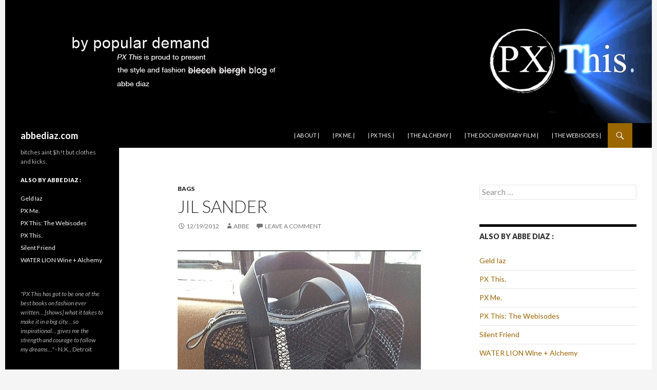

--- FILE ---
content_type: text/html; charset=UTF-8
request_url: http://abbediaz.com/2012/12/19/jil-sander/5346/
body_size: 15477
content:
<!DOCTYPE html>
<!--[if IE 7]>
<html class="ie ie7" lang="en-US">
<![endif]-->
<!--[if IE 8]>
<html class="ie ie8" lang="en-US">
<![endif]-->
<!--[if !(IE 7) & !(IE 8)]><!-->
<html lang="en-US">
<!--<![endif]-->
<head>
	<meta charset="UTF-8">
	<meta name="viewport" content="width=device-width">
	<title>jil sander | abbediaz.com</title>
	<link rel="profile" href="http://gmpg.org/xfn/11">
	<link rel="pingback" href="http://abbediaz.com/xmlrpc.php">
	<!--[if lt IE 9]>
	<script src="http://abbediaz.com/wp-content/themes/twentyfourteen/js/html5.js"></script>
	<![endif]-->
	<meta name='robots' content='max-image-preview:large' />
	<style>img:is([sizes="auto" i], [sizes^="auto," i]) { contain-intrinsic-size: 3000px 1500px }</style>
	<link rel='dns-prefetch' href='//fonts.googleapis.com' />
<link rel="alternate" type="application/rss+xml" title="abbediaz.com &raquo; Feed" href="http://abbediaz.com/feed/" />
<link rel="alternate" type="application/rss+xml" title="abbediaz.com &raquo; Comments Feed" href="http://abbediaz.com/comments/feed/" />
<link rel="alternate" type="application/rss+xml" title="abbediaz.com &raquo; jil sander Comments Feed" href="http://abbediaz.com/2012/12/19/jil-sander/5346/feed/" />
<script type="text/javascript">
/* <![CDATA[ */
window._wpemojiSettings = {"baseUrl":"https:\/\/s.w.org\/images\/core\/emoji\/16.0.1\/72x72\/","ext":".png","svgUrl":"https:\/\/s.w.org\/images\/core\/emoji\/16.0.1\/svg\/","svgExt":".svg","source":{"concatemoji":"http:\/\/abbediaz.com\/wp-includes\/js\/wp-emoji-release.min.js?ver=6.8.3"}};
/*! This file is auto-generated */
!function(s,n){var o,i,e;function c(e){try{var t={supportTests:e,timestamp:(new Date).valueOf()};sessionStorage.setItem(o,JSON.stringify(t))}catch(e){}}function p(e,t,n){e.clearRect(0,0,e.canvas.width,e.canvas.height),e.fillText(t,0,0);var t=new Uint32Array(e.getImageData(0,0,e.canvas.width,e.canvas.height).data),a=(e.clearRect(0,0,e.canvas.width,e.canvas.height),e.fillText(n,0,0),new Uint32Array(e.getImageData(0,0,e.canvas.width,e.canvas.height).data));return t.every(function(e,t){return e===a[t]})}function u(e,t){e.clearRect(0,0,e.canvas.width,e.canvas.height),e.fillText(t,0,0);for(var n=e.getImageData(16,16,1,1),a=0;a<n.data.length;a++)if(0!==n.data[a])return!1;return!0}function f(e,t,n,a){switch(t){case"flag":return n(e,"\ud83c\udff3\ufe0f\u200d\u26a7\ufe0f","\ud83c\udff3\ufe0f\u200b\u26a7\ufe0f")?!1:!n(e,"\ud83c\udde8\ud83c\uddf6","\ud83c\udde8\u200b\ud83c\uddf6")&&!n(e,"\ud83c\udff4\udb40\udc67\udb40\udc62\udb40\udc65\udb40\udc6e\udb40\udc67\udb40\udc7f","\ud83c\udff4\u200b\udb40\udc67\u200b\udb40\udc62\u200b\udb40\udc65\u200b\udb40\udc6e\u200b\udb40\udc67\u200b\udb40\udc7f");case"emoji":return!a(e,"\ud83e\udedf")}return!1}function g(e,t,n,a){var r="undefined"!=typeof WorkerGlobalScope&&self instanceof WorkerGlobalScope?new OffscreenCanvas(300,150):s.createElement("canvas"),o=r.getContext("2d",{willReadFrequently:!0}),i=(o.textBaseline="top",o.font="600 32px Arial",{});return e.forEach(function(e){i[e]=t(o,e,n,a)}),i}function t(e){var t=s.createElement("script");t.src=e,t.defer=!0,s.head.appendChild(t)}"undefined"!=typeof Promise&&(o="wpEmojiSettingsSupports",i=["flag","emoji"],n.supports={everything:!0,everythingExceptFlag:!0},e=new Promise(function(e){s.addEventListener("DOMContentLoaded",e,{once:!0})}),new Promise(function(t){var n=function(){try{var e=JSON.parse(sessionStorage.getItem(o));if("object"==typeof e&&"number"==typeof e.timestamp&&(new Date).valueOf()<e.timestamp+604800&&"object"==typeof e.supportTests)return e.supportTests}catch(e){}return null}();if(!n){if("undefined"!=typeof Worker&&"undefined"!=typeof OffscreenCanvas&&"undefined"!=typeof URL&&URL.createObjectURL&&"undefined"!=typeof Blob)try{var e="postMessage("+g.toString()+"("+[JSON.stringify(i),f.toString(),p.toString(),u.toString()].join(",")+"));",a=new Blob([e],{type:"text/javascript"}),r=new Worker(URL.createObjectURL(a),{name:"wpTestEmojiSupports"});return void(r.onmessage=function(e){c(n=e.data),r.terminate(),t(n)})}catch(e){}c(n=g(i,f,p,u))}t(n)}).then(function(e){for(var t in e)n.supports[t]=e[t],n.supports.everything=n.supports.everything&&n.supports[t],"flag"!==t&&(n.supports.everythingExceptFlag=n.supports.everythingExceptFlag&&n.supports[t]);n.supports.everythingExceptFlag=n.supports.everythingExceptFlag&&!n.supports.flag,n.DOMReady=!1,n.readyCallback=function(){n.DOMReady=!0}}).then(function(){return e}).then(function(){var e;n.supports.everything||(n.readyCallback(),(e=n.source||{}).concatemoji?t(e.concatemoji):e.wpemoji&&e.twemoji&&(t(e.twemoji),t(e.wpemoji)))}))}((window,document),window._wpemojiSettings);
/* ]]> */
</script>
<style id='wp-emoji-styles-inline-css' type='text/css'>

	img.wp-smiley, img.emoji {
		display: inline !important;
		border: none !important;
		box-shadow: none !important;
		height: 1em !important;
		width: 1em !important;
		margin: 0 0.07em !important;
		vertical-align: -0.1em !important;
		background: none !important;
		padding: 0 !important;
	}
</style>
<link rel='stylesheet' id='wp-block-library-css' href='http://abbediaz.com/wp-includes/css/dist/block-library/style.min.css?ver=6.8.3' type='text/css' media='all' />
<style id='classic-theme-styles-inline-css' type='text/css'>
/*! This file is auto-generated */
.wp-block-button__link{color:#fff;background-color:#32373c;border-radius:9999px;box-shadow:none;text-decoration:none;padding:calc(.667em + 2px) calc(1.333em + 2px);font-size:1.125em}.wp-block-file__button{background:#32373c;color:#fff;text-decoration:none}
</style>
<style id='global-styles-inline-css' type='text/css'>
:root{--wp--preset--aspect-ratio--square: 1;--wp--preset--aspect-ratio--4-3: 4/3;--wp--preset--aspect-ratio--3-4: 3/4;--wp--preset--aspect-ratio--3-2: 3/2;--wp--preset--aspect-ratio--2-3: 2/3;--wp--preset--aspect-ratio--16-9: 16/9;--wp--preset--aspect-ratio--9-16: 9/16;--wp--preset--color--black: #000000;--wp--preset--color--cyan-bluish-gray: #abb8c3;--wp--preset--color--white: #ffffff;--wp--preset--color--pale-pink: #f78da7;--wp--preset--color--vivid-red: #cf2e2e;--wp--preset--color--luminous-vivid-orange: #ff6900;--wp--preset--color--luminous-vivid-amber: #fcb900;--wp--preset--color--light-green-cyan: #7bdcb5;--wp--preset--color--vivid-green-cyan: #00d084;--wp--preset--color--pale-cyan-blue: #8ed1fc;--wp--preset--color--vivid-cyan-blue: #0693e3;--wp--preset--color--vivid-purple: #9b51e0;--wp--preset--gradient--vivid-cyan-blue-to-vivid-purple: linear-gradient(135deg,rgba(6,147,227,1) 0%,rgb(155,81,224) 100%);--wp--preset--gradient--light-green-cyan-to-vivid-green-cyan: linear-gradient(135deg,rgb(122,220,180) 0%,rgb(0,208,130) 100%);--wp--preset--gradient--luminous-vivid-amber-to-luminous-vivid-orange: linear-gradient(135deg,rgba(252,185,0,1) 0%,rgba(255,105,0,1) 100%);--wp--preset--gradient--luminous-vivid-orange-to-vivid-red: linear-gradient(135deg,rgba(255,105,0,1) 0%,rgb(207,46,46) 100%);--wp--preset--gradient--very-light-gray-to-cyan-bluish-gray: linear-gradient(135deg,rgb(238,238,238) 0%,rgb(169,184,195) 100%);--wp--preset--gradient--cool-to-warm-spectrum: linear-gradient(135deg,rgb(74,234,220) 0%,rgb(151,120,209) 20%,rgb(207,42,186) 40%,rgb(238,44,130) 60%,rgb(251,105,98) 80%,rgb(254,248,76) 100%);--wp--preset--gradient--blush-light-purple: linear-gradient(135deg,rgb(255,206,236) 0%,rgb(152,150,240) 100%);--wp--preset--gradient--blush-bordeaux: linear-gradient(135deg,rgb(254,205,165) 0%,rgb(254,45,45) 50%,rgb(107,0,62) 100%);--wp--preset--gradient--luminous-dusk: linear-gradient(135deg,rgb(255,203,112) 0%,rgb(199,81,192) 50%,rgb(65,88,208) 100%);--wp--preset--gradient--pale-ocean: linear-gradient(135deg,rgb(255,245,203) 0%,rgb(182,227,212) 50%,rgb(51,167,181) 100%);--wp--preset--gradient--electric-grass: linear-gradient(135deg,rgb(202,248,128) 0%,rgb(113,206,126) 100%);--wp--preset--gradient--midnight: linear-gradient(135deg,rgb(2,3,129) 0%,rgb(40,116,252) 100%);--wp--preset--font-size--small: 13px;--wp--preset--font-size--medium: 20px;--wp--preset--font-size--large: 36px;--wp--preset--font-size--x-large: 42px;--wp--preset--spacing--20: 0.44rem;--wp--preset--spacing--30: 0.67rem;--wp--preset--spacing--40: 1rem;--wp--preset--spacing--50: 1.5rem;--wp--preset--spacing--60: 2.25rem;--wp--preset--spacing--70: 3.38rem;--wp--preset--spacing--80: 5.06rem;--wp--preset--shadow--natural: 6px 6px 9px rgba(0, 0, 0, 0.2);--wp--preset--shadow--deep: 12px 12px 50px rgba(0, 0, 0, 0.4);--wp--preset--shadow--sharp: 6px 6px 0px rgba(0, 0, 0, 0.2);--wp--preset--shadow--outlined: 6px 6px 0px -3px rgba(255, 255, 255, 1), 6px 6px rgba(0, 0, 0, 1);--wp--preset--shadow--crisp: 6px 6px 0px rgba(0, 0, 0, 1);}:where(.is-layout-flex){gap: 0.5em;}:where(.is-layout-grid){gap: 0.5em;}body .is-layout-flex{display: flex;}.is-layout-flex{flex-wrap: wrap;align-items: center;}.is-layout-flex > :is(*, div){margin: 0;}body .is-layout-grid{display: grid;}.is-layout-grid > :is(*, div){margin: 0;}:where(.wp-block-columns.is-layout-flex){gap: 2em;}:where(.wp-block-columns.is-layout-grid){gap: 2em;}:where(.wp-block-post-template.is-layout-flex){gap: 1.25em;}:where(.wp-block-post-template.is-layout-grid){gap: 1.25em;}.has-black-color{color: var(--wp--preset--color--black) !important;}.has-cyan-bluish-gray-color{color: var(--wp--preset--color--cyan-bluish-gray) !important;}.has-white-color{color: var(--wp--preset--color--white) !important;}.has-pale-pink-color{color: var(--wp--preset--color--pale-pink) !important;}.has-vivid-red-color{color: var(--wp--preset--color--vivid-red) !important;}.has-luminous-vivid-orange-color{color: var(--wp--preset--color--luminous-vivid-orange) !important;}.has-luminous-vivid-amber-color{color: var(--wp--preset--color--luminous-vivid-amber) !important;}.has-light-green-cyan-color{color: var(--wp--preset--color--light-green-cyan) !important;}.has-vivid-green-cyan-color{color: var(--wp--preset--color--vivid-green-cyan) !important;}.has-pale-cyan-blue-color{color: var(--wp--preset--color--pale-cyan-blue) !important;}.has-vivid-cyan-blue-color{color: var(--wp--preset--color--vivid-cyan-blue) !important;}.has-vivid-purple-color{color: var(--wp--preset--color--vivid-purple) !important;}.has-black-background-color{background-color: var(--wp--preset--color--black) !important;}.has-cyan-bluish-gray-background-color{background-color: var(--wp--preset--color--cyan-bluish-gray) !important;}.has-white-background-color{background-color: var(--wp--preset--color--white) !important;}.has-pale-pink-background-color{background-color: var(--wp--preset--color--pale-pink) !important;}.has-vivid-red-background-color{background-color: var(--wp--preset--color--vivid-red) !important;}.has-luminous-vivid-orange-background-color{background-color: var(--wp--preset--color--luminous-vivid-orange) !important;}.has-luminous-vivid-amber-background-color{background-color: var(--wp--preset--color--luminous-vivid-amber) !important;}.has-light-green-cyan-background-color{background-color: var(--wp--preset--color--light-green-cyan) !important;}.has-vivid-green-cyan-background-color{background-color: var(--wp--preset--color--vivid-green-cyan) !important;}.has-pale-cyan-blue-background-color{background-color: var(--wp--preset--color--pale-cyan-blue) !important;}.has-vivid-cyan-blue-background-color{background-color: var(--wp--preset--color--vivid-cyan-blue) !important;}.has-vivid-purple-background-color{background-color: var(--wp--preset--color--vivid-purple) !important;}.has-black-border-color{border-color: var(--wp--preset--color--black) !important;}.has-cyan-bluish-gray-border-color{border-color: var(--wp--preset--color--cyan-bluish-gray) !important;}.has-white-border-color{border-color: var(--wp--preset--color--white) !important;}.has-pale-pink-border-color{border-color: var(--wp--preset--color--pale-pink) !important;}.has-vivid-red-border-color{border-color: var(--wp--preset--color--vivid-red) !important;}.has-luminous-vivid-orange-border-color{border-color: var(--wp--preset--color--luminous-vivid-orange) !important;}.has-luminous-vivid-amber-border-color{border-color: var(--wp--preset--color--luminous-vivid-amber) !important;}.has-light-green-cyan-border-color{border-color: var(--wp--preset--color--light-green-cyan) !important;}.has-vivid-green-cyan-border-color{border-color: var(--wp--preset--color--vivid-green-cyan) !important;}.has-pale-cyan-blue-border-color{border-color: var(--wp--preset--color--pale-cyan-blue) !important;}.has-vivid-cyan-blue-border-color{border-color: var(--wp--preset--color--vivid-cyan-blue) !important;}.has-vivid-purple-border-color{border-color: var(--wp--preset--color--vivid-purple) !important;}.has-vivid-cyan-blue-to-vivid-purple-gradient-background{background: var(--wp--preset--gradient--vivid-cyan-blue-to-vivid-purple) !important;}.has-light-green-cyan-to-vivid-green-cyan-gradient-background{background: var(--wp--preset--gradient--light-green-cyan-to-vivid-green-cyan) !important;}.has-luminous-vivid-amber-to-luminous-vivid-orange-gradient-background{background: var(--wp--preset--gradient--luminous-vivid-amber-to-luminous-vivid-orange) !important;}.has-luminous-vivid-orange-to-vivid-red-gradient-background{background: var(--wp--preset--gradient--luminous-vivid-orange-to-vivid-red) !important;}.has-very-light-gray-to-cyan-bluish-gray-gradient-background{background: var(--wp--preset--gradient--very-light-gray-to-cyan-bluish-gray) !important;}.has-cool-to-warm-spectrum-gradient-background{background: var(--wp--preset--gradient--cool-to-warm-spectrum) !important;}.has-blush-light-purple-gradient-background{background: var(--wp--preset--gradient--blush-light-purple) !important;}.has-blush-bordeaux-gradient-background{background: var(--wp--preset--gradient--blush-bordeaux) !important;}.has-luminous-dusk-gradient-background{background: var(--wp--preset--gradient--luminous-dusk) !important;}.has-pale-ocean-gradient-background{background: var(--wp--preset--gradient--pale-ocean) !important;}.has-electric-grass-gradient-background{background: var(--wp--preset--gradient--electric-grass) !important;}.has-midnight-gradient-background{background: var(--wp--preset--gradient--midnight) !important;}.has-small-font-size{font-size: var(--wp--preset--font-size--small) !important;}.has-medium-font-size{font-size: var(--wp--preset--font-size--medium) !important;}.has-large-font-size{font-size: var(--wp--preset--font-size--large) !important;}.has-x-large-font-size{font-size: var(--wp--preset--font-size--x-large) !important;}
:where(.wp-block-post-template.is-layout-flex){gap: 1.25em;}:where(.wp-block-post-template.is-layout-grid){gap: 1.25em;}
:where(.wp-block-columns.is-layout-flex){gap: 2em;}:where(.wp-block-columns.is-layout-grid){gap: 2em;}
:root :where(.wp-block-pullquote){font-size: 1.5em;line-height: 1.6;}
</style>
<link rel='stylesheet' id='twentyfourteen-lato-css' href='//fonts.googleapis.com/css?family=Lato%3A300%2C400%2C700%2C900%2C300italic%2C400italic%2C700italic' type='text/css' media='all' />
<link rel='stylesheet' id='genericons-css' href='http://abbediaz.com/wp-content/themes/twentyfourteen/genericons/genericons.css?ver=3.0.3' type='text/css' media='all' />
<link rel='stylesheet' id='twentyfourteen-style-css' href='http://abbediaz.com/wp-content/themes/twentyfourteen-child/style.css?ver=6.8.3' type='text/css' media='all' />
<!--[if lt IE 9]>
<link rel='stylesheet' id='twentyfourteen-ie-css' href='http://abbediaz.com/wp-content/themes/twentyfourteen/css/ie.css?ver=20131205' type='text/css' media='all' />
<![endif]-->
<script type="text/javascript" src="http://abbediaz.com/wp-includes/js/jquery/jquery.min.js?ver=3.7.1" id="jquery-core-js"></script>
<script type="text/javascript" src="http://abbediaz.com/wp-includes/js/jquery/jquery-migrate.min.js?ver=3.4.1" id="jquery-migrate-js"></script>
<link rel="https://api.w.org/" href="http://abbediaz.com/wp-json/" /><link rel="alternate" title="JSON" type="application/json" href="http://abbediaz.com/wp-json/wp/v2/posts/5346" /><link rel="EditURI" type="application/rsd+xml" title="RSD" href="http://abbediaz.com/xmlrpc.php?rsd" />
<meta name="generator" content="WordPress 6.8.3" />
<link rel="canonical" href="http://abbediaz.com/2012/12/19/jil-sander/5346/" />
<link rel='shortlink' href='http://abbediaz.com/?p=5346' />
<link rel="alternate" title="oEmbed (JSON)" type="application/json+oembed" href="http://abbediaz.com/wp-json/oembed/1.0/embed?url=http%3A%2F%2Fabbediaz.com%2F2012%2F12%2F19%2Fjil-sander%2F5346%2F" />
<link rel="alternate" title="oEmbed (XML)" type="text/xml+oembed" href="http://abbediaz.com/wp-json/oembed/1.0/embed?url=http%3A%2F%2Fabbediaz.com%2F2012%2F12%2F19%2Fjil-sander%2F5346%2F&#038;format=xml" />
<link rel="apple-touch-icon" sizes="180x180" href="/wp-content/uploads/fbrfg/apple-touch-icon.png">
<link rel="icon" type="image/png" sizes="32x32" href="/wp-content/uploads/fbrfg/favicon-32x32.png">
<link rel="icon" type="image/png" sizes="16x16" href="/wp-content/uploads/fbrfg/favicon-16x16.png">
<link rel="manifest" href="/wp-content/uploads/fbrfg/site.webmanifest">
<link rel="mask-icon" href="/wp-content/uploads/fbrfg/safari-pinned-tab.svg" color="#5bbad5">
<link rel="shortcut icon" href="/wp-content/uploads/fbrfg/favicon.ico">
<meta name="msapplication-TileColor" content="#da532c">
<meta name="msapplication-config" content="/wp-content/uploads/fbrfg/browserconfig.xml">
<meta name="theme-color" content="#ffffff"><style type="text/css">.recentcomments a{display:inline !important;padding:0 !important;margin:0 !important;}</style>		<style type="text/css" id="wp-custom-css">
			/* Turn off hyphenation */
p {
-moz-hyphens: none;
-ms-hyphens: none;
-webkit-hyphens: none;
hyphens: none;
word-wrap: normal;
}

		</style>
		    <!-- DESCRIPTION -->
<meta name="description"  content="By popular demand, PX This is proud to present the style and fashion blog of Abbe Diaz." />

<meta name="keywords"  content="New York, memoir, diary, nonfiction, books, fashion, street style, Asian, blogger, design, designer, high fashion, photographs" />

<link rel="canonical" href="http://www.pxthis.com" />
<!-- DESCRIPTION -->
 <!-- CLICKY -->
<script>var clicky_site_ids = clicky_site_ids || []; clicky_site_ids.push(101258601);</script>
<script async src="//static.getclicky.com/js"></script>
<!-- CLICKY -->
<!-- Global site tag (gtag.js) - Google Analytics -->
<script async src="https://www.googletagmanager.com/gtag/js?id=UA-168120783-1"></script>
<script>
  window.dataLayer = window.dataLayer || [];
  function gtag(){dataLayer.push(arguments);}
  gtag('js', new Date());

  gtag('config', 'UA-168120783-1');
</script>
<!-- Global site tag (gtag.js) - Google Analytics -->
</head>

<body class="wp-singular post-template-default single single-post postid-5346 single-format-standard wp-theme-twentyfourteen wp-child-theme-twentyfourteen-child group-blog header-image footer-widgets singular">
<div id="page" class="hfeed site">
		<div id="site-header">
		<a href="http://pxthis.com" rel="home">
			<img src="http://abbediaz.com/wp-content/uploads/2016/01/cropped-ad-header-b2.jpg" width="1260" height="240" alt="">
		</a>
	</div>
	
	<header id="masthead" class="site-header" role="banner">
		<div class="header-main">
			<h1 class="site-title"><a href="http://abbediaz.com/" rel="home">abbediaz.com</a></h1>

			<div class="search-toggle">
				<a href="#search-container" class="screen-reader-text">Search</a>
			</div>

			<nav id="primary-navigation" class="site-navigation primary-navigation" role="navigation">
				<button class="menu-toggle">Primary Menu</button>
				<a class="screen-reader-text skip-link" href="#content">Skip to content</a>
				<div class="nav-menu"><ul>
<li class="page_item page-item-2"><a href="http://abbediaz.com/about/">| about |</a></li>
<li class="page_item page-item-6682"><a href="http://abbediaz.com/px-me/">| PX Me. |</a></li>
<li class="page_item page-item-6668"><a href="http://abbediaz.com/px-this/">| PX This. |</a></li>
<li class="page_item page-item-6849"><a href="http://abbediaz.com/drinkjoy/">| the alchemy |</a></li>
<li class="page_item page-item-6822"><a href="http://abbediaz.com/the-documentary-film/">| THE DOCUMENTARY FILM |</a></li>
<li class="page_item page-item-6748"><a href="http://abbediaz.com/theseries/">| THE WEBISODES |</a></li>
</ul></div>
			</nav>
		</div>

		<div id="search-container" class="search-box-wrapper hide">
			<div class="search-box">
				<form role="search" method="get" class="search-form" action="http://abbediaz.com/">
				<label>
					<span class="screen-reader-text">Search for:</span>
					<input type="search" class="search-field" placeholder="Search &hellip;" value="" name="s" />
				</label>
				<input type="submit" class="search-submit" value="Search" />
			</form>			</div>
		</div>
	</header><!-- #masthead -->

	<div id="main" class="site-main">

	<div id="primary" class="content-area">
		<div id="content" class="site-content" role="main">
			
<article id="post-5346" class="post-5346 post type-post status-publish format-standard hentry category-bags">
	
	<header class="entry-header">
				<div class="entry-meta">
			<span class="cat-links"><a href="http://abbediaz.com/category/bags/" rel="category tag">BAGS</a></span>
		</div>
		<h1 class="entry-title">jil sander</h1>
		<div class="entry-meta">
			<span class="entry-date"><a href="http://abbediaz.com/2012/12/19/jil-sander/5346/" rel="bookmark"><time class="entry-date" datetime="2012-12-19T08:59:13-05:00">12/19/2012</time></a></span> <span class="byline"><span class="author vcard"><a class="url fn n" href="http://abbediaz.com/author/abbediaz/" rel="author">abbe</a></span></span>			<span class="comments-link"><a href="http://abbediaz.com/2012/12/19/jil-sander/5346/#respond">Leave a comment</a></span>
					</div><!-- .entry-meta -->
	</header><!-- .entry-header -->

		<div class="entry-content">
		<p><a href="http://abbediaz.com/wp-content/uploads/2012/12/122012_jilsander02.jpg"><img fetchpriority="high" decoding="async" src="http://abbediaz.com/wp-content/uploads/2012/12/122012_jilsander02.jpg" alt="" title="bag by Jil Sander" width="600" height="600" class="aligncenter size-full wp-image-5347" srcset="http://abbediaz.com/wp-content/uploads/2012/12/122012_jilsander02.jpg 600w, http://abbediaz.com/wp-content/uploads/2012/12/122012_jilsander02-150x150.jpg 150w, http://abbediaz.com/wp-content/uploads/2012/12/122012_jilsander02-300x300.jpg 300w, http://abbediaz.com/wp-content/uploads/2012/12/122012_jilsander02-64x64.jpg 64w, http://abbediaz.com/wp-content/uploads/2012/12/122012_jilsander02-128x128.jpg 128w, http://abbediaz.com/wp-content/uploads/2012/12/122012_jilsander02-200x200.jpg 200w" sizes="(max-width: 600px) 100vw, 600px" /></a></p>
<table width="80" border="0" align="center" cellpadding="5">
<tr>
<td><a href="http://abbediaz.com/wp-content/uploads/2012/12/122012_jilsander.jpg"><img decoding="async" src="http://abbediaz.com/wp-content/uploads/2012/12/122012_jilsander-150x150.jpg" alt="" title="bag by Jil Sander" width="150" height="150" class="aligncenter size-thumbnail wp-image-5348" srcset="http://abbediaz.com/wp-content/uploads/2012/12/122012_jilsander-150x150.jpg 150w, http://abbediaz.com/wp-content/uploads/2012/12/122012_jilsander-300x300.jpg 300w, http://abbediaz.com/wp-content/uploads/2012/12/122012_jilsander-64x64.jpg 64w, http://abbediaz.com/wp-content/uploads/2012/12/122012_jilsander-128x128.jpg 128w, http://abbediaz.com/wp-content/uploads/2012/12/122012_jilsander-200x200.jpg 200w, http://abbediaz.com/wp-content/uploads/2012/12/122012_jilsander.jpg 600w" sizes="(max-width: 150px) 100vw, 150px" /></a></td>
</tr>
</table>
<p>&nbsp;</p>
<p><span class="style2">♪♪</span> &quot;<em>&#8230; it&#8217;s the most wonnnderful tiiime of the yeeear&#8230;</em>&quot; <span class="style2">♪♪</span></p>
<p>sale time! :)</p>
<p>&nbsp;</p>
	</div><!-- .entry-content -->
	
	</article><!-- #post-## -->
	<nav class="navigation post-navigation" role="navigation">
		<h1 class="screen-reader-text">Post navigation</h1>
		<div class="nav-links">
			<a href="http://abbediaz.com/2012/12/17/noise-2/5341/" rel="prev"><span class="meta-nav">Previous Post</span>noise</a><a href="http://abbediaz.com/2012/12/20/all-black-everything/5351/" rel="next"><span class="meta-nav">Next Post</span>all black everything</a>		</div><!-- .nav-links -->
	</nav><!-- .navigation -->
	
<div id="comments" class="comments-area">

	
		<div id="respond" class="comment-respond">
		<h3 id="reply-title" class="comment-reply-title">Leave a Reply <small><a rel="nofollow" id="cancel-comment-reply-link" href="/2012/12/19/jil-sander/5346/#respond" style="display:none;">Cancel reply</a></small></h3><form action="http://abbediaz.com/wp-comments-post.php" method="post" id="commentform" class="comment-form"><p class="comment-notes"><span id="email-notes">Your email address will not be published.</span> <span class="required-field-message">Required fields are marked <span class="required">*</span></span></p><p class="comment-form-comment"><label for="comment">Comment <span class="required">*</span></label> <textarea id="comment" name="comment" cols="45" rows="8" maxlength="65525" required></textarea></p><p class="comment-form-author"><label for="author">Name</label> <input id="author" name="author" type="text" value="" size="30" maxlength="245" autocomplete="name" /></p>
<p class="comment-form-email"><label for="email">Email</label> <input id="email" name="email" type="email" value="" size="30" maxlength="100" aria-describedby="email-notes" autocomplete="email" /></p>
<p class="comment-form-url"><label for="url">Website</label> <input id="url" name="url" type="url" value="" size="30" maxlength="200" autocomplete="url" /></p>
<p class="comment-form-cookies-consent"><input id="wp-comment-cookies-consent" name="wp-comment-cookies-consent" type="checkbox" value="yes" /> <label for="wp-comment-cookies-consent">Save my name, email, and website in this browser for the next time I comment.</label></p>
<p class="form-submit"><input name="submit" type="submit" id="submit" class="submit" value="Post Comment" /> <input type='hidden' name='comment_post_ID' value='5346' id='comment_post_ID' />
<input type='hidden' name='comment_parent' id='comment_parent' value='0' />
</p><p style="display: none;"><input type="hidden" id="akismet_comment_nonce" name="akismet_comment_nonce" value="7ccd784f64" /></p><p style="display: none !important;" class="akismet-fields-container" data-prefix="ak_"><label>&#916;<textarea name="ak_hp_textarea" cols="45" rows="8" maxlength="100"></textarea></label><input type="hidden" id="ak_js_1" name="ak_js" value="8"/><script>document.getElementById( "ak_js_1" ).setAttribute( "value", ( new Date() ).getTime() );</script></p></form>	</div><!-- #respond -->
	
</div><!-- #comments -->
		</div><!-- #content -->
	</div><!-- #primary -->

<div id="content-sidebar" class="content-sidebar widget-area" role="complementary">
	<aside id="search-6" class="widget widget_search"><form role="search" method="get" class="search-form" action="http://abbediaz.com/">
				<label>
					<span class="screen-reader-text">Search for:</span>
					<input type="search" class="search-field" placeholder="Search &hellip;" value="" name="s" />
				</label>
				<input type="submit" class="search-submit" value="Search" />
			</form></aside><aside id="linkcat-3" class="widget widget_links"><h1 class="widget-title">also by abbe diaz :</h1>
	<ul class='xoxo blogroll'>
<li><a href="http://abbe-diaz.com/geld-iaz/welcome.html" rel="me" title="Welcome to the House of Geld Iaz" target="_blank">Geld Iaz</a></li>
<li><a href="http://pxthis.com" rel="me" title="Diary of the &#8220;Maitre d&#8217; to the Stars&#8221;" target="_blank">PX This.</a></li>
<li><a href="http://http://abbediaz.com/px-me/" rel="me" title="PX Me &#8211; The Sequel to PX This." target="_blank">PX Me.</a></li>
<li><a href="http://pxthis.com/theseries/" rel="me" title="PX This &#8211; Webisodes" target="_blank">PX This: The Webisodes</a></li>
<li><a href="http://abbediaz.com/the-documentary-film/" title="Documentary &#8211; coming soon" target="_blank">Silent Friend</a></li>
<li><a href="http://abbediaz.com/drinkjoy/" title="at The Sagamore, Miami Beach" target="_blank">WATER LION Wine + Alchemy</a></li>

	</ul>
</aside>
<aside id="text-23" class="widget widget_text"><h1 class="widget-title">About Abbe Diaz</h1>			<div class="textwidget"><p>Abbe Diaz, who spent several years as a maître d' at some of Manhattan's hottest restaurants, dished on their famous patrons (&quot;from Affleck to Zellweger&quot;) and the dysfunction that comprises some of New York's most renowned eateries, in her 2004 restaurant-industry exposé:<em> <a href="http://abbediaz.com/px-this/" target="_blank">PX This – Diary of the &quot;Maître d’ to the Stars.&quot;</a></em> Now Diaz is back with <em>PX Me - How I Became a Published Author, Got Micro-Famous, and Married a Millionaire</em>, an equally insightful and hilarious follow-up that resumes her star-studded anecdotes, skewers media heavyweights, and takes us further behind the scenes with a uniquely deep insider's take on the illustrious multibillion-dollar celebrity-chef fine-dining world.</p>
<p class align="center">•</p>
<p>What do Jeremy Piven, Gawker, Jay McInerney, global über-chef Jean-Georges, Billy Joel (in St Barth), Graydon Carter, <em>The New York Times</em>, Puff Daddy’s birthday, stealing Leonardo DiCaprio’s luck, Sofia Vergara’s absence of rhythm, an exposé of NYC’s most renowned restaurants (<em>aka</em> the “bible of the industry”), and a stupefying lack of journalistic ethics all have in common? Read Abbe Diaz’s<strong><em> <a href="http://abbediaz.com/px-me/" target="_blank">PX Me. (How I Became a Published Author, Got Micro-Famous, and Married a Millionaire)</a></em></strong>.</p>
<p>[ ** UPDATE: A <em>New York Times</em> staffer at the center of the controversy depicted in <em><a href="http://abbediaz.com/px-me/" target="_blank">PX Me,</a></em> has <a href="http://abbediaz.com/2016/01/21/ny-times-staffer-issues-death-threats-against-author/6632/" target="_blank">engaged in cyber-harassment and death threats against author Abbe Diaz, for unveiling an alleged <em>NY Times</em> impropriety</a>.<br />
An Aggravated Harassment report has been filed with the Detective Squad of the New York Police Department. ** ]</p>
<p>&nbsp;</p>
<p>Abbe Diaz is a freelance commercial artist, designer/dressmaker, and restaurant consultant. She is the author of <em><a href="http://abbediaz.com/px-this/" target="_blank">PX This - Diary of the &quot;Maitre d' to the Stars</a></em>&quot; and its sequel, <em><a href="http://abbediaz.com/px-me/" target="_blank">PX Me - How I Became a Published Author, Got Micro-Famous, and Married a Millionaire</a></em>.</p>
<p>This is her Style <s>Blahg</s> <s>Blergh</s> <s>Blecchgg</s> Blog.</p>
<p class align="center">[ her other blog is at <a href="http://pxthis.com" target="_blank">pxthis.com</a> ]</p>
<p>&nbsp;</p>
</div>
		</aside><aside id="widget_twentyfourteen_ephemera-8" class="widget widget_twentyfourteen_ephemera">			<h1 class="widget-title video">
				<a class="entry-format" href="http://abbediaz.com/type/video/">Videos</a>
			</h1>
			<ol>

								<li>
				<article class="post-4559 post type-post status-publish format-video hentry category-px-this-the-series tag-the-making-of-px-this-the-series post_format-post-format-video">
					<div class="entry-content">
						<p><iframe loading="lazy" title="PX This: The Series - PREVIEW" width="306" height="172" src="https://www.youtube.com/embed/_xioZRFgFx0?feature=oembed" frameborder="0" allow="accelerometer; autoplay; clipboard-write; encrypted-media; gyroscope; picture-in-picture; web-share" referrerpolicy="strict-origin-when-cross-origin" allowfullscreen></iframe></p>
					</div><!-- .entry-content -->

					<header class="entry-header">
						<div class="entry-meta">
							<h1 class="entry-title"><a href="http://abbediaz.com/2012/08/24/px-this-the-series-watch-the-preview/4559/" rel="bookmark">px this: the series | WATCH THE PREVIEW</a></h1><span class="entry-date"><a href="http://abbediaz.com/2012/08/24/px-this-the-series-watch-the-preview/4559/" rel="bookmark"><time class="entry-date" datetime="2012-08-24T10:11:08-05:00">08/24/2012</time></a></span> <span class="byline"><span class="author vcard"><a class="url fn n" href="http://abbediaz.com/author/abbediaz/" rel="author">abbe</a></span></span>							<span class="comments-link"><a href="http://abbediaz.com/2012/08/24/px-this-the-series-watch-the-preview/4559/#respond">Leave a comment</a></span>
													</div><!-- .entry-meta -->
					</header><!-- .entry-header -->
				</article><!-- #post-## -->
				</li>
								<li>
				<article class="post-2915 post type-post status-publish format-video hentry category-px-me-the-sequel tag-px-me tag-px-this post_format-post-format-video">
					<div class="entry-content">
						<p><iframe loading="lazy" title="PX Me - How I Became a Published Author, Got Micro-Famous, and Married a Millionaire" width="306" height="172" src="https://www.youtube.com/embed/kX5COWeUtMU?feature=oembed" frameborder="0" allow="accelerometer; autoplay; clipboard-write; encrypted-media; gyroscope; picture-in-picture; web-share" referrerpolicy="strict-origin-when-cross-origin" allowfullscreen></iframe></p>
					</div><!-- .entry-content -->

					<header class="entry-header">
						<div class="entry-meta">
							<h1 class="entry-title"><a href="http://abbediaz.com/2012/01/14/px-me-coming-soon-2/2915/" rel="bookmark">PX Me &#8211; Watch the TRAILER</a></h1><span class="entry-date"><a href="http://abbediaz.com/2012/01/14/px-me-coming-soon-2/2915/" rel="bookmark"><time class="entry-date" datetime="2012-01-14T13:49:13-05:00">01/14/2012</time></a></span> <span class="byline"><span class="author vcard"><a class="url fn n" href="http://abbediaz.com/author/abbediaz/" rel="author">abbe</a></span></span>							<span class="comments-link"><a href="http://abbediaz.com/2012/01/14/px-me-coming-soon-2/2915/#respond">Leave a comment</a></span>
													</div><!-- .entry-meta -->
					</header><!-- .entry-header -->
				</article><!-- #post-## -->
				</li>
				
			</ol>
			<a class="post-format-archive-link" href="http://abbediaz.com/type/video/">
				More videos <span class="meta-nav">&rarr;</span>			</a>
			</aside><aside id="linkcat-89" class="widget widget_links"><h1 class="widget-title">other buzzzz about abbe diaz:</h1>
	<ul class='xoxo blogroll'>
<li><a href="http://www.hamptons.com/Food-And-Wine/Main-Articles/13022/Celebrities-Stink-Mostly-Matre-D-To-The-Stars.html" title="&#8211; hamptons.com">&#8230; Maitre d&#039; to the Stars Names Names</a>
&#8211; hamptons.com</li>
<li><a href="http://perezhilton.com/tag/abbe_diaz/#.VqJhGRgrKu0" title="&#8211; perezhilton.com" target="_blank">&#8230; Says Celebrity Tell-All</a>
&#8211; perezhilton.com</li>
<li><a href="http://newyork.grubstreet.com/2008/10/px_this_series_is_undaunted_by_1.html" title="&#8211; New York Magazine" target="_blank">&#039;PX This&#039; Series Moves Forward&#8230;</a>
&#8211; New York Magazine</li>
<li><a href="http://observer.com/2012/01/watch-this-bizarre-anti-gawker-trailer-for-abbe-diazs-px-me-video/" title="&#8211; New York Observer" target="_blank">&quot;Watch This&#8230; Trailer for&#8230; PX Me&quot;</a>
&#8211; New York Observer</li>
<li><a href="http://ny.eater.com/archives/2007/03/who_is_abbe_dia.php" title="&#8211; eater.com" target="_blank">&quot;Who is Abbe Diaz&#8230;?&quot;</a>
&#8211; eater.com</li>
<li><a href="http://newyork.grubstreet.com/2008/04/abbe_diaz_accuses_eater_of_mor_1.html" title="&#8211; New York Magazine" target="_blank">Abbe Diaz Accuses Eater&#8230;</a>
&#8211; New York Magazine</li>
<li><a href="https://web.archive.org/web/20101021081230/http://mediaelites.com/2009/06/02/abbe-diaz-tells-us-everything/" title="mediaelites.com" target="_blank">Abbe Diaz Tells Us Everything</a>
mediaelites.com</li>
<li><a href="http://www.foodchannel.com/articles/article/abbe-diaz-dishing-stars/" title="&#8211; The Food Channel" target="_blank">Abbe Diaz: Dishing With the Stars</a>
&#8211; The Food Channel</li>
<li><a href="http://sojones.com/news/1904-nyc-scenster-abbe-diaz-gets-personal/" title="&#8211; SoJones" target="_blank">Abbe Diaz: The Girl Who Exposed the NYC Rest&#039;nt&#8230;</a>
&#8211; SoJones</li>
<li><a href="https://web.archive.org/web/20131016230522/http://www.blackbookmag.com/good-night-mr-lewis-1.109/abbe-diaz-s-greatest-rant-1.50854" title="&#8211; Blackbook/ Goodnight, Mr Lewis" target="_blank">Abbe Diaz&#039;s Greatest Rant</a>
&#8211; Blackbook/ Goodnight, Mr Lewis</li>
<li><a href="http://www.nydailynews.com/gossip/2008/02/25/2008-02-25_exmaitre_d_shown_door_instead_of_a_table.html" title="&#8211; New York Daily News" target="_blank">Ex Maitre d&#039; Shown Door Instead of Table</a>
&#8211; New York Daily News</li>
<li><a href="http://newyork.timeout.com/articles/restaurants-bars/29185/go-for-toque" title="&#8211; Time Out New York" target="_blank">Go For Toque</a>
&#8211; Time Out New York</li>
<li><a href="http://www.mediabistro.com/articles/cache/a9852.asp?pntvs=1" title="&#8211; mediabistro.com" target="_blank">Hey, How&#039;d You Publish an Industry Tell-All?</a>
&#8211; mediabistro.com</li>
<li><a href="http://www.rebecaschiller.com/interviews/interview-with-abbe-diaz-author-of-px-me-how-i-became-a-published-author-got-micro-famous-and-married-a-millionaire/" title="&#8211; rebecaschiller.com" target="_blank">Interview with Abbe Diaz</a>
&#8211; rebecaschiller.com</li>
<li><a href="https://web.archive.org/web/20100223225741/http://cityguides.msn.com/articles/cityarticle.aspx?cp-documentid=19546682&#038;page=3" title="&#8211; msn.com" target="_blank">Mind Your Manners</a>
&#8211; msn.com</li>
<li><a href="http://singlemindedwomen.com/women-relationships/px-me-by-abbe-diaz/" title="&#8211; Single Minded Women" target="_blank">PX Me. by Abbe Diaz</a>
&#8211; Single Minded Women</li>
<li><a href="http://www.nydailynews.com/entertainment/gossip/gwyneth-paltrow-pain-new-book-ready-dish-celebs-bothered-commoners-article-1.152663" title="&#8211; New York Daily News" target="_blank">Ready to Dish on Celebs</a>
&#8211; New York Daily News</li>
<li><a href="http://www.bbc.com/capital/story/20150320-revenge-on-a-rotten-boss" title="&#8211; bbc.com" target="_blank">Revenge on a Rotten Boss</a>
&#8211; bbc.com</li>
<li><a href="http://www.huffingtonpost.com/quora/why-did-solange-knowles-a_b_5317549.html" title="&#8211; Huffington Post" target="_blank">Why Did Solange&#8230; Attack Jay-Z?</a>
&#8211; Huffington Post</li>

	</ul>
</aside>
<aside id="categories-7" class="widget widget_categories"><h1 class="widget-title">Categories</h1><form action="http://abbediaz.com" method="get"><label class="screen-reader-text" for="cat">Categories</label><select  name='cat' id='cat' class='postform'>
	<option value='-1'>Select Category</option>
	<option class="level-0" value="17">ACTIVEWEAR</option>
	<option class="level-0" value="85">BACKDROP</option>
	<option class="level-0" value="28">BAGS</option>
	<option class="level-0" value="57">CRAYON</option>
	<option class="level-0" value="6">DRESSES</option>
	<option class="level-0" value="12">EYEWEAR</option>
	<option class="level-0" value="9">HEADGEAR</option>
	<option class="level-0" value="100">MEDIA</option>
	<option class="level-0" value="27">OTHER ACCESSORIES</option>
	<option class="level-0" value="10">OUTERWEAR</option>
	<option class="level-0" value="81">PX ME (THE SEQUEL)</option>
	<option class="level-0" value="80">PX THIS: THE BLOG</option>
	<option class="level-0" value="104">PX THIS: THE BOOK</option>
	<option class="level-0" value="67">PX THIS: THE SERIES</option>
	<option class="level-0" value="78">QUORA</option>
	<option class="level-0" value="11">SEPARATES</option>
	<option class="level-0" value="7">SHOES</option>
	<option class="level-0" value="106">SILENT FRIEND</option>
	<option class="level-0" value="84">SUITS</option>
	<option class="level-0" value="8">SWIM/RESORT</option>
	<option class="level-0" value="1">Uncategorized</option>
</select>
</form><script type="text/javascript">
/* <![CDATA[ */

(function() {
	var dropdown = document.getElementById( "cat" );
	function onCatChange() {
		if ( dropdown.options[ dropdown.selectedIndex ].value > 0 ) {
			dropdown.parentNode.submit();
		}
	}
	dropdown.onchange = onCatChange;
})();

/* ]]> */
</script>
</aside><aside id="recent-comments-5" class="widget widget_recent_comments"><h1 class="widget-title">Recent Comments</h1><ul id="recentcomments"><li class="recentcomments"><span class="comment-author-link"><a href="https://trisakti88.it.com/" class="url" rel="ugc external nofollow">xnxx</a></span> on <a href="http://abbediaz.com/2011/02/02/the-photos-in-px-this-the-book/267/#comment-603403">“u are the baddest chick in NY…” :)</a></li><li class="recentcomments"><span class="comment-author-link"><a href="https://opencart-help.net" class="url" rel="ugc external nofollow">Esmeralda Kylee Jennings</a></span> on <a href="http://abbediaz.com/2011/02/02/the-photos-in-px-this-the-book/267/#comment-602915">“u are the baddest chick in NY…” :)</a></li><li class="recentcomments"><span class="comment-author-link"><a href="https://adsio.ir" class="url" rel="ugc external nofollow">ادزیو</a></span> on <a href="http://abbediaz.com/2011/02/02/the-photos-in-px-this-the-book/267/#comment-602825">“u are the baddest chick in NY…” :)</a></li><li class="recentcomments"><span class="comment-author-link"><a href="https://ultrabikes.at" class="url" rel="ugc external nofollow">Maleah Velazquez</a></span> on <a href="http://abbediaz.com/2011/02/02/the-photos-in-px-this-the-book/267/#comment-602153">“u are the baddest chick in NY…” :)</a></li><li class="recentcomments"><span class="comment-author-link"><a href="https://fastsyt.com/" class="url" rel="ugc external nofollow">Dominique Barrett</a></span> on <a href="http://abbediaz.com/2011/02/02/the-photos-in-px-this-the-book/267/#comment-601758">“u are the baddest chick in NY…” :)</a></li></ul></aside></div><!-- #content-sidebar -->
<div id="secondary">
		<h2 class="site-description">bitches aint $h!t but clothes and kicks.</h2>
	
	
		<div id="primary-sidebar" class="primary-sidebar widget-area" role="complementary">
		<aside id="linkcat-3" class="widget widget_links"><h1 class="widget-title">also by abbe diaz :</h1>
	<ul class='xoxo blogroll'>
<li><a href="http://abbe-diaz.com/geld-iaz/welcome.html" rel="me" title="Welcome to the House of Geld Iaz" target="_blank">Geld Iaz</a></li>
<li><a href="http://http://abbediaz.com/px-me/" rel="me" title="PX Me &#8211; The Sequel to PX This." target="_blank">PX Me.</a></li>
<li><a href="http://pxthis.com/theseries/" rel="me" title="PX This &#8211; Webisodes" target="_blank">PX This: The Webisodes</a></li>
<li><a href="http://pxthis.com" rel="me" title="Diary of the &#8220;Maitre d&#8217; to the Stars&#8221;" target="_blank">PX This.</a></li>
<li><a href="http://abbediaz.com/the-documentary-film/" title="Documentary &#8211; coming soon" target="_blank">Silent Friend</a></li>
<li><a href="http://abbediaz.com/drinkjoy/" title="at The Sagamore, Miami Beach" target="_blank">WATER LION Wine + Alchemy</a></li>

	</ul>
</aside>
<aside id="text-18" class="widget widget_text">			<div class="textwidget"><em>"PX This has got to be one of the best books on fashion ever written… [shows] what it takes to make it in a big city… so inspirational… gives me the strength and courage to follow my dreams…"</em> - N.K., Detroit</div>
		</aside><aside id="text-19" class="widget widget_text">			<div class="textwidget"><em>"You know you've arrived when you've lunched with Alaïa."</em> - New York Times Magazine, November 2003
<p>&nbsp;</p>
<p>&nbsp;</p>
<p>e-mail: <a href="mailto:px.this@gmail.com">px.this@gmail.com</a></font></p>
<p>quora: <a href="https://www.quora.com/profile/Abbe-Diaz" target="_blank">@Abbe-Diaz</a></p>
<p>instagram: <a href="https://instagram.com/abbe_diaz/" target="_blank">@abbe_diaz</a></p></div>
		</aside><aside id="text-20" class="widget widget_text"><h1 class="widget-title">What people are saying about &#8220;PX This&#8221;:</h1>			<div class="textwidget"><p><em>• “Restaurateur Jean-Georges Vongerichten is so annoyed by the success of his former Maitre D’ Abbe Diaz’s new tell-all book, he is forcing his employees to sign confidentiality agreements. They were also banned from discussing [the book] at work.”</em> - <b>The New York Post</b></p>
<p><em>• “… [But] it turns out… Abbe Diaz has spent over a year shopping a treatment based on her own book… assuming the producers can find someone fierce enough to play the role of Diaz.”</em> - <b>New York Magazine</b></p>
<p><em>• “Writer and “former maitre d’ to the stars”, Abbe Diaz published four years' worth of diary entries to describe her entire grueling employment experience working in some of Manhattan’s top restaurants… [but] her old employers began requiring mandatory confidentiality agreements from staff… Too bad that didn't stop the thank you’s and fan-letters from coming though.”</em> <b>- BBC.com</b></p>
<p>• "… one of the funniest books I have read in a very long time… really draws back the curtain on some of the hottest restaurants ever!" - D.N., New York</p>
<p>• "… loved the fascinating glimpse into the high-fashion world! … Congrats on writing a great and funny book…" - N.L., Montreal</p>
<p>• "… one of the funniest and most genuinely written books ever! … love your writing style … a hell of a writer! … definitely recommending it to my readers." - thefashioninsider.co.cc, Qatar</p>
</div>
		</aside>	</div><!-- #primary-sidebar -->
	</div><!-- #secondary -->

		</div><!-- #main -->

		<footer id="colophon" class="site-footer" role="contentinfo">

			
<div id="supplementary">
	<div id="footer-sidebar" class="footer-sidebar widget-area" role="complementary">
		<aside id="text-21" class="widget widget_text">			<div class="textwidget">All photographs are original.
© Abbe Diaz. All Rights Reserved.</div>
		</aside>	</div><!-- #footer-sidebar -->
</div><!-- #supplementary -->

			<div class="site-info">
								<a href="http://wordpress.org/">Proudly powered by WordPress</a>
			</div><!-- .site-info -->
		</footer><!-- #colophon -->
	</div><!-- #page -->

	<script type="speculationrules">
{"prefetch":[{"source":"document","where":{"and":[{"href_matches":"\/*"},{"not":{"href_matches":["\/wp-*.php","\/wp-admin\/*","\/wp-content\/uploads\/*","\/wp-content\/*","\/wp-content\/plugins\/*","\/wp-content\/themes\/twentyfourteen-child\/*","\/wp-content\/themes\/twentyfourteen\/*","\/*\\?(.+)"]}},{"not":{"selector_matches":"a[rel~=\"nofollow\"]"}},{"not":{"selector_matches":".no-prefetch, .no-prefetch a"}}]},"eagerness":"conservative"}]}
</script>
<script type="text/javascript" src="http://abbediaz.com/wp-includes/js/comment-reply.min.js?ver=6.8.3" id="comment-reply-js" async="async" data-wp-strategy="async"></script>
<script type="text/javascript" src="http://abbediaz.com/wp-includes/js/imagesloaded.min.js?ver=5.0.0" id="imagesloaded-js"></script>
<script type="text/javascript" src="http://abbediaz.com/wp-includes/js/masonry.min.js?ver=4.2.2" id="masonry-js"></script>
<script type="text/javascript" src="http://abbediaz.com/wp-includes/js/jquery/jquery.masonry.min.js?ver=3.1.2b" id="jquery-masonry-js"></script>
<script type="text/javascript" src="http://abbediaz.com/wp-content/themes/twentyfourteen/js/functions.js?ver=20140616" id="twentyfourteen-script-js"></script>
<script defer type="text/javascript" src="http://abbediaz.com/wp-content/plugins/akismet/_inc/akismet-frontend.js?ver=1756655653" id="akismet-frontend-js"></script>

<!-- Start of StatCounter Code -->
<script type="text/javascript">
var sc_project=6568226; 
var sc_invisible=1; 
var sc_security="e44c691e"; 
</script>

<script type="text/javascript"
src="http://www.statcounter.com/counter/counter.js"></script><noscript><div
class="statcounter"><a title="wordpress com stats"
href="http://statcounter.com/wordpress.org/"
target="_blank"><img class="statcounter"
src="http://c.statcounter.com/6568226/0/e44c691e/1/"
alt="wordpress com stats" ></a></div></noscript>
<!-- End of StatCounter Code -->

<!-- GoStats JavaScript Based Code -->
<script type="text/javascript" src="http://gostats.com/js/counter.js"></script>
<script type="text/javascript">_gos='c4.gostats.com';_goa=350597;
_got=5;_goi=1;_goz=0;_gol='web log stats';_GoStatsRun();</script>
<noscript><a target="_blank" title="web log stats" 
href="http://gostats.com"><img alt="web log stats" 
src="http://c4.gostats.com/bin/count/a_350597/t_5/i_1/counter.png" 
style="border-width:0" /></a></noscript>
<!-- End GoStats JavaScript Based Code -->
</body>
</html>

--- FILE ---
content_type: text/css
request_url: http://abbediaz.com/wp-content/themes/twentyfourteen-child/style.css?ver=6.8.3
body_size: 6777
content:
/* CSS Document */
/*
Theme Name: Twenty Fourteen Child
Theme URI: http://abbediaz.com/twentyfourteen-child/
Description: My first child theme, based on Twenty Fourteen
Author: Daniel Pataki
Author URI: http://danielpataki.com
Template: twentyfourteen
Version: 1.0.0
Tags: black, green, white, light, dark, two-columns, three-columns, left-sidebar, right-sidebar, fixed-layout, responsive-layout, custom-background, custom-header, custom-menu, editor-style, featured-images, flexible-header, full-width-template, microformats, post-formats, rtl-language-support, sticky-post, theme-options, translation-ready, accessibility-ready, responsive-layout, infinite-scroll, post-slider, design, food, journal, magazine, news, photography, portfolio, clean, contemporary, dark, elegant, modern, professional, sophisticated
Text Domain: twenty-fourteen-child
*/
@import url("../twentyfourteen/style.css");

/* =Theme customization starts here
-------------------------------------------------------------- */ 
#page {
margin-left: auto;
margin-right: auto;
	
}
a {
	color: #996600;
	text-decoration: none;
}
a:hover {
	color: #ccab00;
}
body,
button,
input,
select,
textarea {
	color: #2b2b2b;
	font-family: Lato, sans-serif;
	font-size: 16px;
	font-weight: 400;
	line-height: 1.5;
}

body {
	background: #f5f5f5;
}

a {
	color: #996600;
	text-decoration: none;
}

a:focus {
	outline: thin dotted;
}

a:hover,
a:active {
	outline: 0;
}

a:active,
a:hover {
	color: #ccab00;
}
::selection {
	background: #996600;
	color: #fff;
	text-shadow: none;
}

::-moz-selection {
	background: #996600;
	color: #fff;
	text-shadow: none;
}
button,
.button,
input[type="button"],
input[type="reset"],
input[type="submit"] {
	background-color: #996600;
	border: 0;
	border-radius: 2px;
	color: #fff;
	font-size: 12px;
	font-weight: 700;
	padding: 10px 30px 11px;
	text-transform: uppercase;
	vertical-align: bottom;
}
button:hover,
button:focus,
.button:hover,
.button:focus,
input[type="button"]:hover,
input[type="button"]:focus,
input[type="reset"]:hover,
input[type="reset"]:focus,
input[type="submit"]:hover,
input[type="submit"]:focus {
	background-color: #ccab00;
	color: #fff;
}
button:active,
.button:active,
input[type="button"]:active,
input[type="reset"]:active,
input[type="submit"]:active {
	background-color: #e0bb00;
}
.search-toggle {
	background-color: #996600;
	cursor: pointer;
	float: right;
	height: 48px;
	margin-right: 38px;
	text-align: center;
	width: 48px;
}

.search-toggle:hover,
.search-toggle.active {
	background-color: #ccab00;
}
.search-box {
	background-color: #996600;
	padding: 12px;
}
.site-navigation a:hover {
	color: #ccab00;
}
.site-navigation .current_page_item > a,
.site-navigation .current_page_ancestor > a,
.site-navigation .current-menu-item > a,
.site-navigation .current-menu-ancestor > a {
	color: #ccab00;
	font-weight: 900;
}
.entry-title a:hover {
	color: #ccab00;
}
.entry-meta a:hover {
	color: #ccab00;
}
.cat-links a:hover {
	color: #ccab00;
}
.entry-meta .tag-links a:hover:before {
	border-right-color: #ccab00;
}
.entry-content .edit-link a:hover {
	color: #ccab00;
}
.hentry .mejs-controls .mejs-time-rail .mejs-time-current {
	background: #996600;
}
.hentry .mejs-overlay:hover .mejs-overlay-button {
	background-color: #996600;
	color: #fff;
}

.hentry .mejs-controls .mejs-button button:hover {
	color: #ccab00;
		
}
.page-links a:hover {
	background: #ccab00;
	color: #fff;
}
.post-navigation a:hover,
.image-navigation a:hover {
	color: #ccab00;
}
.paging-navigation .page-numbers.current {
	border-top: 5px solid #996600;
}
.comment-author a:hover,
.comment-list .pingback a:hover,
.comment-list .trackback a:hover,
.comment-metadata a:hover {
	color: #ccab00;
}
.comment-reply-title small a:hover {
	color: #ccab00;
}
.widget a:hover {
	color: #ccab00;
}
.widget button,
.widget .button,
.widget input[type="button"],
.widget input[type="reset"],
.widget input[type="submit"] {
	background-color: #996600;
	border: 0;
	font-size: 12px;
	padding: 5px 15px 4px;
}
.widget input[type="button"]:hover,
.widget input[type="button"]:focus,
.widget input[type="reset"]:hover,
.widget input[type="reset"]:focus,
.widget input[type="submit"]:hover,
.widget input[type="submit"]:focus {
	background-color: #ccab00;
}
.widget input[type="button"]:active,
.widget input[type="reset"]:active,
.widget input[type="submit"]:active {
	background-color: #e0bb00;
}
.widget-title a:hover {
	color: #ccab00;
}
.widget_calendar tbody a {
	background-color: #996600;
	color: #fff;
	display: block;
}

.widget_calendar tbody a:hover {
	background-color: #ccab00;
}
.widget_twentyfourteen_ephemera .entry-meta a:hover {
	color: #ccab00;
}
.content-sidebar .widget a {
	color: #996600;
}

.content-sidebar .widget a:hover {
	color: #ccab00;
}
.content-sidebar .widget input[type="button"],
.content-sidebar .widget input[type="reset"],
.content-sidebar .widget input[type="submit"] {
	background-color: #996600;
	border: 0;
	color: #fff;
}
.content-sidebar .widget input[type="button"]:hover,
.content-sidebar .widget input[type="button"]:focus,
.content-sidebar .widget input[type="reset"]:hover,
.content-sidebar .widget input[type="reset"]:focus,
.content-sidebar .widget input[type="submit"]:hover,
.content-sidebar .widget input[type="submit"]:focus {
	background-color: #ccab00;
}

.content-sidebar .widget input[type="button"]:active,
.content-sidebar .widget input[type="reset"]:active,
.content-sidebar .widget input[type="submit"]:active {
	background-color: #e0bb00;
}
.content-sidebar .widget .widget-title a:hover {
	color: #ccab00;
}
.content-sidebar .widget_twentyfourteen_ephemera .entry-meta a:hover {
	color: #ccab00;
}
.site-info a:hover {
	color: #ccab00;
}
.featured-content a:hover {
	color: #ccab00;
}
.slider-control-paging a:hover:before {
	background-color: #ccab00;
}

.slider-control-paging .slider-active:before,
.slider-control-paging .slider-active:hover:before {
	background-color: #e0bb00;
}
.slider-direction-nav a:hover {
	background-color: #ccab00;
}
	.primary-navigation ul ul {
		background-color: #996600;
		float: left;
		margin: 0;
		position: absolute;
		top: 48px;
		left: -999em;
		z-index: 99999;
	}
	.primary-navigation li:hover > a,
	.primary-navigation li.focus > a {
		background-color: #996600;
		color: #fff;
	}

	.primary-navigation ul ul a:hover,
	.primary-navigation ul ul li.focus > a {
		background-color: #ccab00;
	}
	.secondary-navigation ul ul {
		background-color: #996600;
		position: absolute;
		top: 0;
		left: -999em;
		width: 182px;
		z-index: 99999;
	}
	.secondary-navigation li:hover > a,
	.secondary-navigation li.focus > a {
		background-color: #996600;
		color: #fff;
	}

	.secondary-navigation ul ul a:hover,
	.secondary-navigation ul ul li.focus > a {
		background-color: #ccab00;
	}
